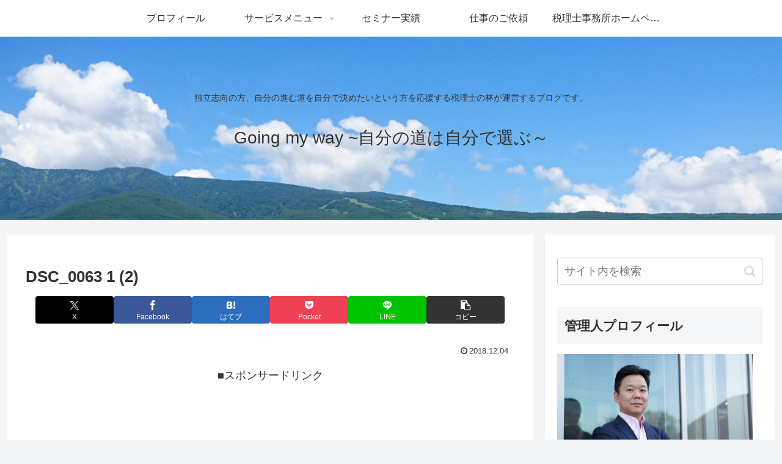

--- FILE ---
content_type: text/html; charset=utf-8
request_url: https://www.google.com/recaptcha/api2/aframe
body_size: 255
content:
<!DOCTYPE HTML><html><head><meta http-equiv="content-type" content="text/html; charset=UTF-8"></head><body><script nonce="tIoS4A07Mis4St2iCCxVuQ">/** Anti-fraud and anti-abuse applications only. See google.com/recaptcha */ try{var clients={'sodar':'https://pagead2.googlesyndication.com/pagead/sodar?'};window.addEventListener("message",function(a){try{if(a.source===window.parent){var b=JSON.parse(a.data);var c=clients[b['id']];if(c){var d=document.createElement('img');d.src=c+b['params']+'&rc='+(localStorage.getItem("rc::a")?sessionStorage.getItem("rc::b"):"");window.document.body.appendChild(d);sessionStorage.setItem("rc::e",parseInt(sessionStorage.getItem("rc::e")||0)+1);localStorage.setItem("rc::h",'1767444257475');}}}catch(b){}});window.parent.postMessage("_grecaptcha_ready", "*");}catch(b){}</script></body></html>

--- FILE ---
content_type: text/css; charset=utf-8
request_url: https://www.ysk-consulting.com/wp-content/cache/autoptimize/autoptimize_single_0bff5725cd63c890ea9dc9ff8dbc6ac4.php?fver=20191002042117
body_size: -24
content:
@charset "UTF-8";
/*!
Theme Name: Cocoon Child
Template:   cocoon-master
Version:    1.0.8
*/